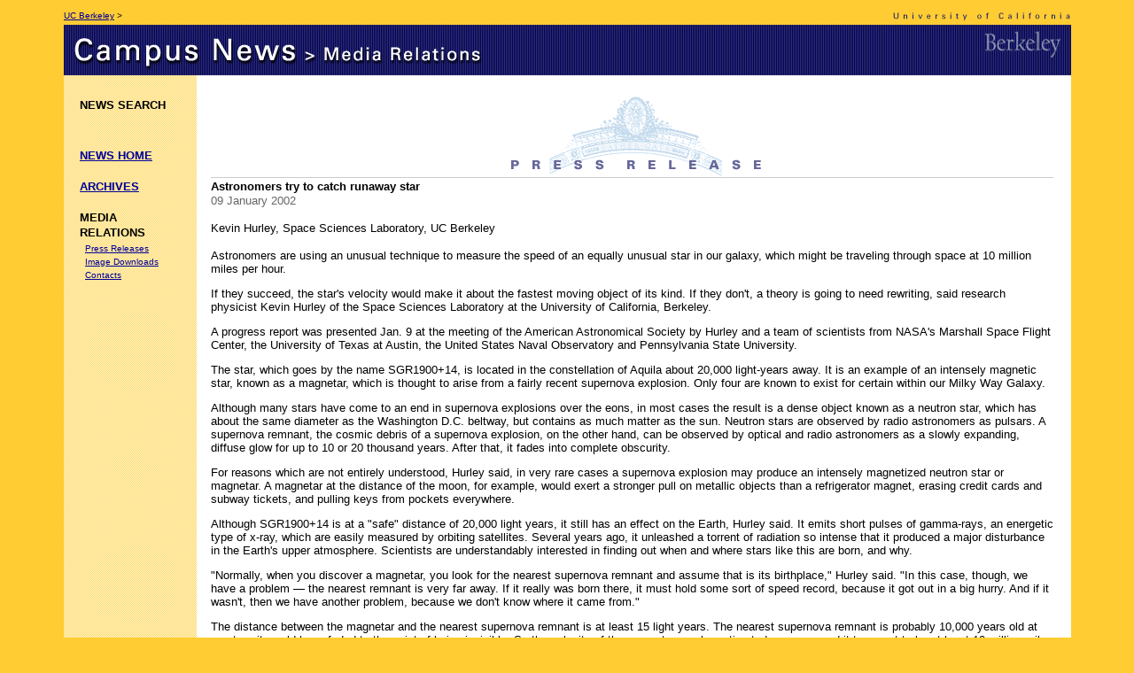

--- FILE ---
content_type: text/html
request_url: https://newsarchive.berkeley.edu/news/media/releases/2002/01/09_magne.html
body_size: 4412
content:
<HTML><HEAD><TITLE>01.09.2002 - Astronomers try to catch runaway star</TITLE>

<META HTTP-EQUIV="Last-Modified" CONTENT="Wed, 09 Jan 2002 12:00:00 GMT">				
</HEAD>
<BODY BGCOLOR="#FFCC33" LINK="#000099" VLINK="#000000">

<CENTER><TABLE BORDER=0 CELLSPACING=0 CELLPADDING=0>
   <TR>
      <TD WIDTH="5%">
         <P><A HREF="#jump"><FONT SIZE="-2"><IMG SRC="https://newsarchive.berkeley.edu/news/images/blank.gif" ALT="Click here to bypass page layout and jump directly to story.=" WIDTH=2 HEIGHT=2 BORDER=0 ALIGN=bottom></FONT></A><FONT SIZE="-2"><BR>
         </FONT></P>
      </TD>
      <TD WIDTH="90%">
         <P><TABLE BORDER=0 CELLSPACING=0 CELLPADDING=0 WIDTH="100%">
            <TR>
               <TD>
                  <P><IMG SRC="https://newsarchive.berkeley.edu/news/images/blank.gif" ALT=" " WIDTH=350 HEIGHT=4 BORDER=0 ALIGN=bottom><BR>
                <A HREF="http://www.berkeley.edu/"><FONT SIZE="-2" FACE="Verdana, Geneva, sans-serif">UC 
                Berkeley</FONT></A><FONT SIZE="-2" FACE="Verdana, Geneva, sans-serif"> 
                &gt; </FONT><BR>
                  <IMG SRC="https://newsarchive.berkeley.edu/news/images/blank.gif" ALT=" " WIDTH=200 HEIGHT=4 BORDER=0 ALIGN=bottom><BR>
                  </P>
               </TD>
               <TD WIDTH="100%">
                  <P ALIGN=right><IMG SRC="https://newsarchive.berkeley.edu/news/images/blank.gif" WIDTH=130 HEIGHT=4 BORDER=0 ALIGN=bottom><BR>
                  <A HREF="http://www.berkeley.edu/"><IMG SRC="https://newsarchive.berkeley.edu/news/images/uc.gif" ALT="University of California" WIDTH=202 HEIGHT=12 BORDER=0 ALIGN=bottom></A><BR>
                  <IMG SRC="https://newsarchive.berkeley.edu/news/images/blank.gif" ALT=" " WIDTH=2 HEIGHT=4 BORDER=0 ALIGN=bottom><BR>
                  </P>
               </TD>
            </TR>
         </TABLE>
         
      </TD>
      <TD WIDTH="5%">
         
      </TD>
   </TR>
   <TR>
      <TD WIDTH="5%">
         
      </TD>
      <TD BACKGROUND="https://newsarchive.berkeley.edu/news/images/blue_stripe_tile.gif" WIDTH="90%" BGCOLOR="#191963">
         <P><TABLE BORDER=0 BGCOLOR="#191963" CELLSPACING=0 CELLPADDING=0 WIDTH="100%" BACKGROUND="https://newsarchive.berkeley.edu/news/images/blue_stripe_tile.gif">
            <TR>
               <TD BACKGROUND="https://newsarchive.berkeley.edu/news/images/blue_stripe_tile.gif" BGCOLOR="#191963">
                  
                <P><MAP NAME=map1> <AREA SHAPE=rect COORDS="290,19,474,47" HREF="../../../../media/releases"> 
                    <AREA SHAPE=rect COORDS="13,11,267,47" HREF="../../../../"> 
                  </MAP><IMG USEMAP="#map1" SRC="https://newsarchive.berkeley.edu/news/images/title_2_relations.gif" ALT="News - Media Relations" WIDTH=474 HEIGHT=57 BORDER=0 ALIGN=bottom></P>
                  
                  
               </TD>
               <TD BACKGROUND="https://newsarchive.berkeley.edu/news/images/blue_stripe_tile.gif" WIDTH="100%" BGCOLOR="#191963">
                  <P ALIGN=right><A HREF="http://www.berkeley.edu/"><IMG SRC="https://newsarchive.berkeley.edu/news/images/berkeley.gif" ALT="Berkeley" WIDTH=106 HEIGHT=57 BORDER=0 ALIGN=right></A><BR>
                  </P>
               </TD>
            </TR>
         </TABLE>
         
      </TD>
      <TD WIDTH="5%">
         
      </TD>
   </TR>
   <TR>
      <TD WIDTH="5%">
         
      </TD>
      <TD WIDTH="90%">
         <CENTER>
          <TABLE BORDER=0 CELLSPACING=0 CELLPADDING=0 WIDTH="100%">
            <TR> 
              <TD BACKGROUND="https://newsarchive.berkeley.edu/news/images/khaki.gif" WIDTH=130 BGCOLOR="#FEE99A"> 
                <P><IMG SRC="https://newsarchive.berkeley.edu/news/images/blank.gif" ALT=" " WIDTH=150 HEIGHT=4 BORDER=0 ALIGN=bottom><BR>
                </P>
              </TD>
              <TD BGCOLOR="#FFFFFF"> 
                <P><FONT SIZE="-2"><IMG SRC="https://newsarchive.berkeley.edu/news/images/blank.gif" ALT=" " WIDTH=16 HEIGHT=4 BORDER=0 ALIGN=bottom><BR>
                  </FONT></P>
              </TD>
              <TD COLSPAN=2 BGCOLOR="#FFFFFF"> 
                <P ALIGN=right><FONT SIZE="-2" COLOR="#999999"><IMG SRC="https://newsarchive.berkeley.edu/news/images/blank.gif" ALT=" " WIDTH=2 HEIGHT=6 BORDER=0 ALIGN=bottom><BR>
                  </FONT><FONT SIZE="-2" COLOR="#999999"><IMG SRC="https://newsarchive.berkeley.edu/news/images/blank.gif" ALT=" " WIDTH=22 HEIGHT=2 BORDER=0 ALIGN=bottom></FONT><FONT SIZE="-2" FACE="Verdana,Arial,Helvetica,Geneva" COLOR="#999999"><BR>
                  <IMG SRC="https://newsarchive.berkeley.edu/news/images/blank.gif" ALT=" " WIDTH=346 HEIGHT=4 BORDER=0 ALIGN=bottom><BR>
                  </FONT></P>
              </TD>
        
            </TR>
            <TR> 
              <TD VALIGN=top BACKGROUND="https://newsarchive.berkeley.edu/news/images/khaki.gif" WIDTH=130 BGCOLOR="#FEE99A"> 
                <P><IMG SRC="https://newsarchive.berkeley.edu/news/images/blank.gif" ALT=" " WIDTH=10 HEIGHT=3 BORDER=0 ALIGN=bottom><BR>
                <FONT SIZE="-2">
                <TABLE BORDER=0 CELLSPACING=0 CELLPADDING=2>
                  <TR> 
                    <TD> 
                      <P><IMG SRC="https://newsarchive.berkeley.edu/news/images/blank.gif" ALT=" " WIDTH=12 HEIGHT=2 BORDER=0 ALIGN=bottom><BR>
                      </P>
                    </TD>
                    
                     <TD> 
   <P><FONT SIZE="-1" FACE="Verdana, Geneva, sans-serif"><B>NEWS SEARCH</B></FONT><FONT SIZE="-1" FACE="Verdana, Geneva, sans-serif"><B><BR>
   </B></FONT></P>
   </TD>
   </TR>
<TR>
<TD></TD>
<TD><!--#include virtual="/ssi/search/news2003.htm" --><BR></TD>
</TR>
  </TABLE>
  </FONT> 
  <P>
  <FONT SIZE="-2">
  <TABLE BORDER=0 CELLSPACING=0 CELLPADDING=2>
   <TR> 
   <TD> 
   <P><IMG SRC="https://newsarchive.berkeley.edu/news/images/blank.gif" ALT=" " WIDTH=12 HEIGHT=2 BORDER=0 ALIGN=bottom><BR>
   </P>
   </TD>
   
                    
                    
                    <TD> 
                        <P><A HREF="../../../../"><FONT SIZE="-1" FACE="Verdana, Geneva, sans-serif"><B>NEWS 
                          HOME</B></FONT></A><FONT SIZE="-1" FACE="Verdana, Geneva, sans-serif"><B><BR>
                        </B></FONT></P>
                    </TD>
                  </TR>
                </TABLE>
                </FONT> 
                <P>
                <FONT SIZE="-2">
                <TABLE BORDER=0 CELLSPACING=0 CELLPADDING=2>
                  <TR> 
                    <TD> 
                      <P><IMG SRC="https://newsarchive.berkeley.edu/news/images/blank.gif" ALT=" " WIDTH=12 HEIGHT=2 BORDER=0 ALIGN=bottom><BR>
                      </P>
                    </TD>
                    <TD> 
                        <P><A HREF="../../../../archives"><FONT SIZE="-1" FACE="Verdana, Geneva, sans-serif"><B>ARCHIVES</B></FONT></A><FONT SIZE="-1" FACE="Verdana, Geneva, sans-serif"><B><BR>
                        </B></FONT></P>
                    </TD>
                  </TR>
                </TABLE>
                </FONT> 
                <P>
                 
                <P>
                <FONT SIZE="-2">
                <TABLE BORDER=0 CELLSPACING=0 CELLPADDING=2>
                  <TR> 
                    <TD> 
                      <P><IMG SRC="https://newsarchive.berkeley.edu/news/images/blank.gif" ALT=" " WIDTH=12 HEIGHT=2 BORDER=0 ALIGN=bottom><BR>
                      </P>
                    </TD>
                    <TD> 
                      <P><FONT SIZE="-1" FACE="Verdana, Geneva, sans-serif"><B>MEDIA<BR>
                        RELATIONS</B></FONT><FONT FACE="Verdana, Geneva, sans-serif"><B><BR>
                        </B></FONT></P>
                    </TD>
                  </TR>
                  <TR> 
                    <TD> </TD>
                    <TD> 
                        <P><FONT SIZE="-2" FACE="Verdana, Geneva, sans-serif">&nbsp;&nbsp;</FONT><A HREF="../../../../media/releases"><FONT SIZE="-2" FACE="Verdana, Geneva, sans-serif">Press 
                          Releases</FONT></A><FONT SIZE="-2" FACE="Verdana, Geneva, sans-serif"><BR>
                        </FONT></P>
                    </TD>
                  </TR>
                  <TR> 
                    <TD> </TD>
                    <TD> 
                        <P><FONT SIZE="-2" FACE="Verdana, Geneva, sans-serif">&nbsp;&nbsp;</FONT><A HREF="../../../../media/download"><FONT SIZE="-2" FACE="Verdana, Geneva, sans-serif">Image 
                          Downloads</FONT></A><FONT SIZE="-2" FACE="Verdana, Geneva, sans-serif"><BR>
                        </FONT></P>
                    </TD>
                  </TR>
                  <TR> 
                    <TD> </TD>
                    <TD> 
                        <P><FONT SIZE="-2" FACE="Verdana, Geneva, sans-serif">&nbsp;&nbsp;</FONT><A HREF="../../../../media/contacts"><FONT SIZE="-2" FACE="Verdana, Geneva, sans-serif">Contacts</FONT></A><FONT SIZE="-2" FACE="Verdana, Geneva, sans-serif"><BR>
                        </FONT></P>
                    </TD>
                  </TR>
                </TABLE>
                </FONT> 
                <P><BR>
                </P>
              </TD>
              <TD BGCOLOR="#FFFFFF"> 
                <P><FONT SIZE="-2" FACE="Verdana,Arial,Helvetica,Geneva">&nbsp;&nbsp;</FONT><FONT SIZE="-2"><IMG SRC="https://newsarchive.berkeley.edu/news/images/blank.gif" ALT=" " WIDTH=16 HEIGHT=4 BORDER=0 ALIGN=bottom><BR>
                  </FONT></P>
              </TD>
              <TD VALIGN=top WIDTH="100%" BGCOLOR="#FFFFFF"> 
                <DIV ALIGN="center"><A NAME=jump></A><IMG SRC="https://newsarchive.berkeley.edu/news/images/blank.gif" ALT=" " WIDTH=10 HEIGHT=5 BORDER=0 ALIGN=bottom><IMG SRC="https://newsarchive.berkeley.edu/news/images/banner_release.gif" WIDTH=305 HEIGHT=94 ALIGN=bottom> 
                </DIV>
                <TABLE BORDER=0 BGCOLOR="#CCCCCC" CELLSPACING=0 CELLPADDING=0 WIDTH="100%">
                  <TR> 
                    <TD> 
                      <P><FONT SIZE="-2"><IMG SRC="https://newsarchive.berkeley.edu/news/images/blank.gif" ALT=" " WIDTH=300 HEIGHT=1 BORDER=0 ALIGN=bottom></FONT></P>
                    </TD>
                  </TR>
                </TABLE>
                <B><FONT FACE="Verdana, Geneva, sans-serif" SIZE="2">
                
                <!--data:title-->Astronomers try to catch runaway star<!--end-->                
                </FONT>
                </B><FONT FACE="Verdana, Geneva, sans-serif""><B><BR>
                </B></FONT><FONT FACE="Verdana, Geneva, sans-serif" SIZE="2" COLOR="#666666">
                
                <!--data:date1-->09 January 2002<!--end-->                
                </FONT> 
                
         <P ALIGN="left"><FONT FACE="Verdana, Geneva, sans-serif" SIZE="2"> <!--data:source-->Kevin 
          Hurley, Space Sciences Laboratory, UC Berkeley</FONT>
         
           <FONT FACE="Verdana, Geneva, sans-serif" SIZE="2">
           </FONT></P>
         <FONT FACE="Verdana, Geneva, sans-serif" SIZE="2">
         <P>Astronomers are using an unusual technique to measure the speed of 
           an equally unusual star in our galaxy, which might be traveling through 
           space at 10 million miles per hour.</P>
          </FONT><FONT FACE="Verdana, Geneva, sans-serif" SIZE="2">
          <P>If they succeed, the star's velocity would make it about the fastest 
           moving object of its kind. If they don't, a theory is going to need 
           rewriting, said research physicist Kevin Hurley of the Space Sciences 
           Laboratory at the University of California, Berkeley.
          <P>A progress report was presented Jan. 9 at the meeting of the American 
           Astronomical Society by Hurley and a team of scientists from NASA's 
           Marshall Space Flight Center, the University of Texas at Austin, the 
           United States Naval Observatory and Pennsylvania State University.</P>
          <P>The star, which goes by the name SGR1900+14, is located in the constellation 
           of Aquila about 20,000 light-years away. It is an example of an intensely 
           magnetic star, known as a magnetar, which is thought to arise from 
           a fairly recent supernova explosion. Only four are known to exist for 
           certain within our Milky Way Galaxy. 
          <P>Although many stars have come to an end in supernova explosions over 
           the eons, in most cases the result is a dense object known as a neutron 
           star, which has about the same diameter as the Washington D.C. beltway, 
           but contains as much matter as the sun. Neutron stars are observed 
           by radio astronomers as pulsars. A supernova remnant, the cosmic debris 
           of a supernova explosion, on the other hand, can be observed by optical 
           and radio astronomers as a slowly expanding, diffuse glow for up to 
           10 or 20 thousand years. After that, it fades into complete obscurity.
          <P>For reasons which are not entirely understood, Hurley said, in very 
           rare cases a supernova explosion may produce an intensely magnetized 
           neutron star or magnetar. A magnetar at the distance of the moon, for 
           example, would exert a stronger pull on metallic objects than a refrigerator 
           magnet, erasing credit cards and subway tickets, and pulling keys from 
           pockets everywhere. 
          <P>Although SGR1900+14 is at a "safe" distance of 20,000 light years, 
           it still has an effect on the Earth, Hurley said. It emits short pulses 
           of gamma-rays, an energetic type of x-ray, which are easily measured 
           by orbiting satellites. Several years ago, it unleashed a torrent of 
           radiation so intense that it produced a major disturbance in the Earth's 
           upper atmosphere. Scientists are understandably interested in finding 
           out when and where stars like this are born, and why.
          <P>"Normally, when you discover a magnetar, you look for the nearest 
           supernova remnant and assume that is its birthplace," Hurley said. 
           "In this case, though, we have a problem � the nearest remnant is very 
           far away. If it really was born there, it must hold some sort of speed 
           record, because it got out in a big hurry. And if it wasn't, then we 
           have another problem, because we don't know where it came from."
          <P>The distance between the magnetar and the nearest supernova remnant 
           is at least 15 light years. The nearest supernova remnant is probably 
           10,000 years old at most, or it would have faded to the point of being 
           invisible. So the velocity of the magnetar can be estimated on paper, 
           and it turns out to be at least 10 million miles an hour. 
          <P>Still, astronomers can't actually perceive its motion, because it 
           is so distant. The idea is to take "snapshots" of it at intervals of 
           several years and compare them to one another. But even this is not 
           an easy matter. The snapshots must be exceedingly accurate if the motion 
           is to become at all apparent. Until a few years ago, there were just 
           two ways to achieve this. One is with optical pictures, which astronomers 
           routinely use to measure stellar velocities. The other is with radio 
           pictures.
          <P>Unfortunately, the magnetar does not emit enough optical light to 
           pose for a portrait, Hurley said. That leaves radio pictures, but the 
           magnetar is not very photogenic in the radio either. It emitted a large 
           blast of radio waves several years ago, during its last giant outburst, 
           but it has been radio quiet ever since. So astronomers know where it 
           was a few years ago, and would like to know where it is today.
          <P>Enter the Chandra x-ray Observatory, one of NASA's "great observatories" 
           in space, launched two and a half years ago. Chandra takes the most 
           accurate x-ray pictures ever achieved, and fortunately, SGR1900+14 
           is a bright x-ray source. Chandra took an x-ray picture of the magnetar 
           last June. Now the trick will be to compare the x-ray picture with 
           the earlier radio picture to see if the magnetar has moved. 
          <P>To do this, the positions of all the other x-ray sources in the Chandra 
           picture will have to be measured very accurately, so that a fixed background 
           can be established against which the motion of the magnetar will be 
           apparent. The required accuracy is about one tenth of one arcsecond, 
           which is the size of a dime at a distance of 12 miles. The first results 
           are just starting to emerge, but several more months of work will be 
           needed to draw any firm conclusion. If the large velocity is confirmed, 
           a new speed record will be established. If it is not, astronomers will 
           have to examine the relation between supernova explosions and magnetar 
           births with a more critical eye. 
          <P>The final results are expected to become available by the time of 
           the next AAS meeting at Albuquerque in June.<!--end--> 
          </FONT> <!--data:dl_site--><!--end--> 
                <P ALIGN="left"> 
                <P ALIGN="center"><FONT FACE="Verdana, Geneva, sans-serif" SIZE="2">### 
                  </FONT>
                </P>
                
                <!--data:thelinks--><!--end-->                
                <P></P>
                <BR>
 
              </TD>
              <TD BGCOLOR="#FFFFFF"> 
                <P><FONT SIZE="-2"><IMG SRC="https://newsarchive.berkeley.edu/news/images/blank.gif" ALT=" " WIDTH=20 HEIGHT=4 BORDER=0 ALIGN=bottom><BR>
                  </FONT></P>
              </TD>
            </TR>
              <TR><TD WIDTH=130></TD><TD></TD><TD WIDTH="100%">
  <!--#include virtual="/ssi/footer-news2003-in.htm" --></TD></TR>
          </TABLE>
         </CENTER>
         
         
      </TD>
      <TD WIDTH="5%">
         
      </TD>
   </TR>
</TABLE>
</CENTER>

<!--data:review--><!--end-->



<script type="text/javascript">
var gaJsHost = (("https:" == document.location.protocol) ? "https://ssl." : "http://www.");
document.write(unescape("%3Cscript src='" + gaJsHost + "google-analytics.com/ga.js' type='text/javascript'%3E%3C/script%3E"));
</script>
<script type="text/javascript">
var pageTracker = _gat._getTracker("UA-1506086-1");
pageTracker._initData();
pageTracker._trackPageview();

</script>
</body>

</HTML>
